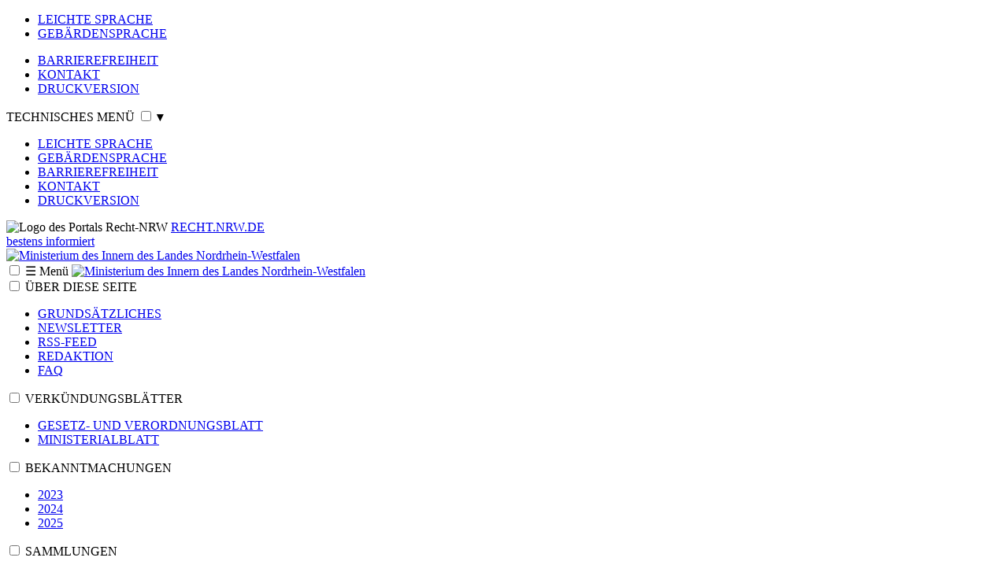

--- FILE ---
content_type: text/html; charset=iso-8859-1
request_url: http://recht.nrw.de/lmi/owa/br_vbl_archiv_liste?anw_nr=7&jahr=1983&sg=0&val=&ver=0&menu=0
body_size: 46156
content:

          <!DOCTYPE html>
          <html lang="de-DE">
          <head>
          <meta name="viewport" content="width=device-width, initial-scale=1.0">
          <link href="/lmi/owa/" rel="home" />
          <link rel="shortcut icon" type="image/ico" href="/img/93.gif" />
          <link rel="alternate" type="application/rss+xml" title="Aktuelle Verk&uuml;ndungsbl&auml;tter" href="/lmi/owa/BR_VBL_RSS_AUFRUFEN" />
          <meta name="language" content="de" />
          <meta name="page-topic" lang="de" content="Das Rechtsportal mit dem geltenden Recht des Landes NRW" />
          <meta name="author" content="Ministerium des Innern des Landes Nordrhein-Westfalen, Referat 14" />
          <meta name="copyright" content="Ministerium des Innern NRW, Referat 14" />
          <meta name="description" content="Das offizielle Rechtsportal des Landes NRW mit den aktuellen Gesetzen und Erlassen des Landes NRW" />
          <meta name="keywords" content="Ministerium des Innern des Landes Nordrhein-Westfalen, Recht NRW, Gesetze NRW, Gesetze, Bürgerservice, Landesrecht, Erlasse NRW, Ministerialblatt NRW, Verkündungsblätter NRW" />
          <meta name="revisit-after" content="1days" />
          <title>Archiv Ministerialblatt (1983) |  RECHT.NRW.DE</title>
          <link rel="stylesheet" type="text/css" href="/css/style_v16.css">
          </head>
          <body>

          <!-- Hauptmenü -->
          <nav aria-label="Hauptmenü" class="header-nav">
          <div class="container">
          <div class="navbar-dark">
           <ul class="barrierefrei">
            <li class="speech"><a href="br_leichtesprache">LEICHTE SPRACHE</a></li>
            <li class="hands"><a href="br_gebaerdensprache">GEB&Auml;RDENSPRACHE</a></li>
           </ul>
           <ul class="socialmedia">
            <li class="access"><a href="br_barrierefreiheit">BARRIEREFREIHEIT</a></li>
            <li class="aeroplane"><a href="br_kontakt">KONTAKT</a></li>
            <li class="printer"><a target=_blank href="?print=1&amp;anw_nr=7&amp;val=&amp;ver=0&amp;jahr=1983" onclick="javascript:openWindow(this.href)">DRUCKVERSION</a></li>
           </ul>
          </div>

        <div class="nav">
                 <span class="funct">TECHNISCHES MEN&Uuml;</span>
                <input type="checkbox" id="menu2"/>
                <label for="menu2" id="nav-icon2"><b>&#9662;</b></label>
                <!-- <label class="logo">TECHNISCHES MEN&Uuml;</label> -->
                        <div class="multi-level">
                                <div class="item">
                                    <!-- <input type="checkbox" id="E"/>
                                    <img src="images/Arrow.png" class="arrow"><label for="E">Services</label> -->
                                    <ul>
                                            <li class="speechdark"><a href="br_leichtesprache">LEICHTE SPRACHE</a></li>
                                            <li class="handsdark"><a href="br_gebaerdensprache">GEB&Auml;RDENSPRACHE</a></li>
                                            <li class="accessdark"><a href="br_barrierefreiheit">BARRIEREFREIHEIT</a></li>
                                            <li class="aeroplanedark"><a href="br_kontakt">KONTAKT</a></li>
                                            <li class="printerdark"><a target=_blank href="?print=1&amp;anw_nr=7&amp;val=&amp;ver=0&amp;jahr=1983" onclick="javascript:openWindow(this.href)">DRUCKVERSION</a></li>
                                    </ul>

                                </div>

                        </div>

            </div>
            

          <!-- REIHE MIT LOGOS -->
          <div class="row nav-line2">
         <div class="col-60 slogan">
         <img class="logo" src="/img/logo.jpg" alt="Logo des Portals Recht-NRW">
          <a href="br_start">RECHT.NRW.DE <br>bestens informiert</a>
          </div>
          <div class="col-40b ministry">
          <a href="https://www.im.nrw/" target="_blank"><img src="/img/logo_im.png" alt="Ministerium des Innern des Landes Nordrhein-Westfalen"></a>
          </div>
          </div>

        <div class="nav">
                    <input type="checkbox" id="menu"/>
                    <label for="menu" id="nav-icon">&#9776;</label>
                       <label class="logo2">Menü</label>
<a href="https://www.im.nrw/" target="_blank"><img src="/img/logo_im.png" alt="Ministerium des Innern des Landes Nordrhein-Westfalen" class="returnbutton"></a>

                    <div class="multi-level">

                            <div class="item">
                                    <input type="checkbox" id="A"/>
                                    <img src="/img/Arrow.png" class="arrow_2" alt=""><label for="A"><img src="/img/icon_portal.png" class="menumulti" alt="">ÜBER DIESE SEITE</label>
                                    <ul>
                                            <li><a href="br_inhalt">GRUNDS&Auml;TZLICHES</a></li>
                                            <li><a href="br_newsletter">NEWSLETTER</a></li>
                                            <li><a href="br_rss">RSS-FEED</a></li>
                                            <li><a href="br_redaktion">REDAKTION</a></li>
                                            <li><a href="br_faq">FAQ</a></li>
                                    </ul>
                            </div>
                            <div class="item">
                                    <input type="checkbox" id="B"/>
                                    <img src="/img/Arrow.png" class="arrow_2" alt=""><label for="B"><img src="/img/icon_phone.png" class="menumulti" alt="">VERKÜNDUNGSBLÄTTER</label>
                                    <ul>
                                        <li><a href="br_vbl_liste?ver=2&val=&sg=0&anw_nr=6&menu=0&jahr=2025">GESETZ- UND VERORDNUNGSBLATT</a></li>
                                        <li><a href="br_vbl_liste?ver=2&val=&sg=0&anw_nr=7&menu=0&jahr=2025"><u>MINISTERIALBLATT</u></a></li>


                                    </ul>
                            </div>
                            <div class="item">
                                    <input type="checkbox" id="C"/>
                                    <img src="/img/Arrow.png" class="arrow_2" alt=""><label for="C"><img src="/img/icon_alert.png" class="menumulti" alt="">BEKANNTMACHUNGEN</label>
                                    <ul>
                                            <li><a href="br_oeb_liste?jahr=2023">2023</a></li>
                                            <li><a href="br_oeb_liste?jahr=2024">2024 </a></li>
                                            <li><a href="br_oeb_liste?jahr=2025">2025</a></li>



                                    </ul>
                            </div>
                            <div class="item">
                                    <input type="checkbox" id="D"/>
                                    <img src="/img/Arrow.png" class="arrow_2" alt=""><label for="D"><img src="/img/icon_collection.png" class="menumulti" alt="">SAMMLUNGEN</label>
                                    <ul>
                                            <li><a href="br_gliederung?ver=2&val=1&sg=0&anw_nr=2&menu=0#main">GESETZE UND VERORDNUNGEN (SGV)</a></li>
                                            <li><a href="br_gliederung?ver=2&val=1&sg=0&anw_nr=2&aufgehoben=J#main">HISTORISCHE SGV</a></li>
                                            <li><a href="br_gliederung?ver=2&val=1&sg=0&anw_nr=1&menu=0#main">ERLASSE (SMBl)</a></li>
                                            <li><a href="br_gliederung?ver=1&val=1&sg=0&anw_nr=1&aufgehoben=J#main">HISTORISCHE SMBl</a></li>



                                    </ul>
                            </div>
                            <div class="item">
                                    <input type="checkbox" id="E"/>
                                    <img src="/img/Arrow.png" class="arrow_2" alt=""><label for="E"><img src="/img/search-top.png" class="menumulti_2" alt="">SUCHE</label>
                                    <ul>
                                            <li><a href="br_vsuche">SUCHE IN DEN &Uuml;BERSCHRIFTEN</a></li>
                                            <li><a href="br_vsuche_eingrenzend">VOLLTEXTSUCHE</a></li>
                                            <li><a href="br_vsuche_stichtag">STICHTAGSUCHE</a></li>
                                    </ul>
                            </div>


                    </div>
            </div>
  

       <!-- HAUPTNAVIGATION DESKTOP HELL -->
          <nav aria-label="Hauptnavigation" class="row desktop-nav">
          <ul>
           <li id="menu0" class="col-166" onclick='window.location.href="br_inhalt&menu=0"'>
            <a href="br_inhalt&menu=0">&Uuml;BER DIESE SEITE</a>
           </li>
           <li id="menu1-active" class="col-166" onclick='window.location.href="br_vbl_liste?ver=2&amp;val=&amp;sg=0&amp;anw_nr=6&amp;menu=0&amp;jahr=2025"'>
            <a href="br_vbl_liste?ver=2&amp;val=&amp;sg=0&amp;anw_nr=6&amp;menu=0&amp;jahr=2025"><u>VERK&Uuml;NDUNGSBL&Auml;TTER</u></a>
           </li>
           <li id="menu2" class="col-166" onclick='window.location.href="br_oeb_liste?menu=0&jahr=2025"'>
             <a href="br_oeb_liste?menu=0&jahr=2025">BEKANNTMACHUNGEN</a>
           </li>
           <li id="menu3" class="col-166" onclick='window.location.href="br_gliederung?ver=2&val=1&sg=0&anw_nr=2&menu=0"'>
             <a href="br_gliederung?ver=2&val=1&sg=0&anw_nr=2&menu=0">SAMMLUNGEN</a>
           </li>

           <li id="menu-placeholder" class="col-166"></li>
           <li id="menu5" class="col-166" onclick='window.location.href="br_vsuche?menu=0"'>
            <a href="br_vsuche?menu=0">SUCHE</a>
            </li>
          </ul>
          </nav>
      </div>
    </nav>


        <!-- UNTERNAVIGATION DESKTOP DUNKEL -->

        <div class="container">
            <nav aria-label="Unternavigation Verkündungsblätter" class="submenue-dark">
                <ul class="submenue-list">
                    <li class="paragraph" ><a href="br_vbl_liste?ver=2&val=&sg=0&anw_nr=6&menu=0&jahr=2025">GESETZ- UND VERORDNUNGSBLATT</a></li>
                    <li class="temple" ><a href="br_vbl_liste?ver=2&val=&sg=0&anw_nr=7&menu=0&jahr=2025"><u>MINISTERIALBLATT</u></a></li>
                </ul>

            </nav>
        </div>
      
<div class="container">
</ul>
<!-- main -->
<main>

  <!-- breadcrumb -->
  <nav aria-label="Sie sind hier" class="breadcrumb">
   <ul class="breadcrumb-list">
    <li><span class="tab"> </span></li>

    <li><a href="br_start">START</a></li><span class="arrow" style="color:white;">></span>

   </ul>
  </nav>
<div class="content-area">
<div id="main"></div>
<h1>Archiv Ministerialblatt (1983)</h1><p></p>
<div class="gliederung_v"><h2>Jahrg&aumlnge</h2><ul style="list-style: none;">
<li><a href="/lmi/owa/br_vbl_archiv_liste?anw_nr=7&amp;jahr=1949&amp;sg=0&amp;val=&amp;ver=0&amp;menu=0" name="gv_years" target="_parent">Jahr 1949</a></li>
<li><a href="/lmi/owa/br_vbl_archiv_liste?anw_nr=7&amp;jahr=1950&amp;sg=0&amp;val=&amp;ver=0&amp;menu=0" name="gv_years" target="_parent">Jahr 1950</a></li>
<li><a href="/lmi/owa/br_vbl_archiv_liste?anw_nr=7&amp;jahr=1951&amp;sg=0&amp;val=&amp;ver=0&amp;menu=0" name="gv_years" target="_parent">Jahr 1951</a></li>
<li><a href="/lmi/owa/br_vbl_archiv_liste?anw_nr=7&amp;jahr=1952&amp;sg=0&amp;val=&amp;ver=0&amp;menu=0" name="gv_years" target="_parent">Jahr 1952</a></li>
<li><a href="/lmi/owa/br_vbl_archiv_liste?anw_nr=7&amp;jahr=1953&amp;sg=0&amp;val=&amp;ver=0&amp;menu=0" name="gv_years" target="_parent">Jahr 1953</a></li>
<li><a href="/lmi/owa/br_vbl_archiv_liste?anw_nr=7&amp;jahr=1954&amp;sg=0&amp;val=&amp;ver=0&amp;menu=0" name="gv_years" target="_parent">Jahr 1954</a></li>
<li><a href="/lmi/owa/br_vbl_archiv_liste?anw_nr=7&amp;jahr=1955&amp;sg=0&amp;val=&amp;ver=0&amp;menu=0" name="gv_years" target="_parent">Jahr 1955</a></li>
<li><a href="/lmi/owa/br_vbl_archiv_liste?anw_nr=7&amp;jahr=1956&amp;sg=0&amp;val=&amp;ver=0&amp;menu=0" name="gv_years" target="_parent">Jahr 1956</a></li>
<li><a href="/lmi/owa/br_vbl_archiv_liste?anw_nr=7&amp;jahr=1957&amp;sg=0&amp;val=&amp;ver=0&amp;menu=0" name="gv_years" target="_parent">Jahr 1957</a></li>
<li><a href="/lmi/owa/br_vbl_archiv_liste?anw_nr=7&amp;jahr=1958&amp;sg=0&amp;val=&amp;ver=0&amp;menu=0" name="gv_years" target="_parent">Jahr 1958</a></li>
<li><a href="/lmi/owa/br_vbl_archiv_liste?anw_nr=7&amp;jahr=1959&amp;sg=0&amp;val=&amp;ver=0&amp;menu=0" name="gv_years" target="_parent">Jahr 1959</a></li>
<li><a href="/lmi/owa/br_vbl_archiv_liste?anw_nr=7&amp;jahr=1960&amp;sg=0&amp;val=&amp;ver=0&amp;menu=0" name="gv_years" target="_parent">Jahr 1960</a></li>
<li><a href="/lmi/owa/br_vbl_archiv_liste?anw_nr=7&amp;jahr=1961&amp;sg=0&amp;val=&amp;ver=0&amp;menu=0" name="gv_years" target="_parent">Jahr 1961</a></li>
<li><a href="/lmi/owa/br_vbl_archiv_liste?anw_nr=7&amp;jahr=1962&amp;sg=0&amp;val=&amp;ver=0&amp;menu=0" name="gv_years" target="_parent">Jahr 1962</a></li>
<li><a href="/lmi/owa/br_vbl_archiv_liste?anw_nr=7&amp;jahr=1963&amp;sg=0&amp;val=&amp;ver=0&amp;menu=0" name="gv_years" target="_parent">Jahr 1963</a></li>
<li><a href="/lmi/owa/br_vbl_archiv_liste?anw_nr=7&amp;jahr=1964&amp;sg=0&amp;val=&amp;ver=0&amp;menu=0" name="gv_years" target="_parent">Jahr 1964</a></li>
<li><a href="/lmi/owa/br_vbl_archiv_liste?anw_nr=7&amp;jahr=1965&amp;sg=0&amp;val=&amp;ver=0&amp;menu=0" name="gv_years" target="_parent">Jahr 1965</a></li>
<li><a href="/lmi/owa/br_vbl_archiv_liste?anw_nr=7&amp;jahr=1966&amp;sg=0&amp;val=&amp;ver=0&amp;menu=0" name="gv_years" target="_parent">Jahr 1966</a></li>
<li><a href="/lmi/owa/br_vbl_archiv_liste?anw_nr=7&amp;jahr=1967&amp;sg=0&amp;val=&amp;ver=0&amp;menu=0" name="gv_years" target="_parent">Jahr 1967</a></li>
<li><a href="/lmi/owa/br_vbl_archiv_liste?anw_nr=7&amp;jahr=1968&amp;sg=0&amp;val=&amp;ver=0&amp;menu=0" name="gv_years" target="_parent">Jahr 1968</a></li>
<li><a href="/lmi/owa/br_vbl_archiv_liste?anw_nr=7&amp;jahr=1969&amp;sg=0&amp;val=&amp;ver=0&amp;menu=0" name="gv_years" target="_parent">Jahr 1969</a></li>
<li><a href="/lmi/owa/br_vbl_archiv_liste?anw_nr=7&amp;jahr=1970&amp;sg=0&amp;val=&amp;ver=0&amp;menu=0" name="gv_years" target="_parent">Jahr 1970</a></li>
<li><a href="/lmi/owa/br_vbl_archiv_liste?anw_nr=7&amp;jahr=1971&amp;sg=0&amp;val=&amp;ver=0&amp;menu=0" name="gv_years" target="_parent">Jahr 1971</a></li>
<li><a href="/lmi/owa/br_vbl_archiv_liste?anw_nr=7&amp;jahr=1972&amp;sg=0&amp;val=&amp;ver=0&amp;menu=0" name="gv_years" target="_parent">Jahr 1972</a></li>
<li><a href="/lmi/owa/br_vbl_archiv_liste?anw_nr=7&amp;jahr=1973&amp;sg=0&amp;val=&amp;ver=0&amp;menu=0" name="gv_years" target="_parent">Jahr 1973</a></li>
<li><a href="/lmi/owa/br_vbl_archiv_liste?anw_nr=7&amp;jahr=1974&amp;sg=0&amp;val=&amp;ver=0&amp;menu=0" name="gv_years" target="_parent">Jahr 1974</a></li>
<li><a href="/lmi/owa/br_vbl_archiv_liste?anw_nr=7&amp;jahr=1975&amp;sg=0&amp;val=&amp;ver=0&amp;menu=0" name="gv_years" target="_parent">Jahr 1975</a></li>
<li><a href="/lmi/owa/br_vbl_archiv_liste?anw_nr=7&amp;jahr=1976&amp;sg=0&amp;val=&amp;ver=0&amp;menu=0" name="gv_years" target="_parent">Jahr 1976</a></li>
<li><a href="/lmi/owa/br_vbl_archiv_liste?anw_nr=7&amp;jahr=1977&amp;sg=0&amp;val=&amp;ver=0&amp;menu=0" name="gv_years" target="_parent">Jahr 1977</a></li>
<li><a href="/lmi/owa/br_vbl_archiv_liste?anw_nr=7&amp;jahr=1978&amp;sg=0&amp;val=&amp;ver=0&amp;menu=0" name="gv_years" target="_parent">Jahr 1978</a></li>
<li><a href="/lmi/owa/br_vbl_archiv_liste?anw_nr=7&amp;jahr=1979&amp;sg=0&amp;val=&amp;ver=0&amp;menu=0" name="gv_years" target="_parent">Jahr 1979</a></li>
<li><a href="/lmi/owa/br_vbl_archiv_liste?anw_nr=7&amp;jahr=1980&amp;sg=0&amp;val=&amp;ver=0&amp;menu=0" name="gv_years" target="_parent">Jahr 1980</a></li>
<li><a href="/lmi/owa/br_vbl_archiv_liste?anw_nr=7&amp;jahr=1981&amp;sg=0&amp;val=&amp;ver=0&amp;menu=0" name="gv_years" target="_parent">Jahr 1981</a></li>
<li><a href="/lmi/owa/br_vbl_archiv_liste?anw_nr=7&amp;jahr=1982&amp;sg=0&amp;val=&amp;ver=0&amp;menu=0" name="gv_years" target="_parent">Jahr 1982</a></li>
<li><a href="/lmi/owa/br_vbl_archiv_liste?anw_nr=7&amp;jahr=1983&amp;sg=0&amp;val=&amp;ver=0&amp;menu=0" name="gv_years" target="_parent"><u>Jahr 1983</u></a></li>
<li><a href="/lmi/owa/br_vbl_archiv_liste?anw_nr=7&amp;jahr=1984&amp;sg=0&amp;val=&amp;ver=0&amp;menu=0" name="gv_years" target="_parent">Jahr 1984</a></li>
<li><a href="/lmi/owa/br_vbl_archiv_liste?anw_nr=7&amp;jahr=1985&amp;sg=0&amp;val=&amp;ver=0&amp;menu=0" name="gv_years" target="_parent">Jahr 1985</a></li>
<li><a href="/lmi/owa/br_vbl_archiv_liste?anw_nr=7&amp;jahr=1986&amp;sg=0&amp;val=&amp;ver=0&amp;menu=0" name="gv_years" target="_parent">Jahr 1986</a></li>
<li><a href="/lmi/owa/br_vbl_archiv_liste?anw_nr=7&amp;jahr=1987&amp;sg=0&amp;val=&amp;ver=0&amp;menu=0" name="gv_years" target="_parent">Jahr 1987</a></li>
<li><a href="/lmi/owa/br_vbl_archiv_liste?anw_nr=7&amp;jahr=1988&amp;sg=0&amp;val=&amp;ver=0&amp;menu=0" name="gv_years" target="_parent">Jahr 1988</a></li>
<li><a href="/lmi/owa/br_vbl_archiv_liste?anw_nr=7&amp;jahr=1989&amp;sg=0&amp;val=&amp;ver=0&amp;menu=0" name="gv_years" target="_parent">Jahr 1989</a></li>
<li><a href="/lmi/owa/br_vbl_archiv_liste?anw_nr=7&amp;jahr=1990&amp;sg=0&amp;val=&amp;ver=0&amp;menu=0" name="gv_years" target="_parent">Jahr 1990</a></li>
<li><a href="/lmi/owa/br_vbl_archiv_liste?anw_nr=7&amp;jahr=1991&amp;sg=0&amp;val=&amp;ver=0&amp;menu=0" name="gv_years" target="_parent">Jahr 1991</a></li>
<li><a href="/lmi/owa/br_vbl_archiv_liste?anw_nr=7&amp;jahr=1992&amp;sg=0&amp;val=&amp;ver=0&amp;menu=0" name="gv_years" target="_parent">Jahr 1992</a></li>
<li><a href="/lmi/owa/br_vbl_archiv_liste?anw_nr=7&amp;jahr=1993&amp;sg=0&amp;val=&amp;ver=0&amp;menu=0" name="gv_years" target="_parent">Jahr 1993</a></li>
<li><a href="/lmi/owa/br_vbl_archiv_liste?anw_nr=7&amp;jahr=1994&amp;sg=0&amp;val=&amp;ver=0&amp;menu=0" name="gv_years" target="_parent">Jahr 1994</a></li>
<li><a href="/lmi/owa/br_vbl_archiv_liste?anw_nr=7&amp;jahr=1995&amp;sg=0&amp;val=&amp;ver=0&amp;menu=0" name="gv_years" target="_parent">Jahr 1995</a></li>
<li><a href="/lmi/owa/br_vbl_archiv_liste?anw_nr=7&amp;jahr=1996&amp;sg=0&amp;val=&amp;ver=0&amp;menu=0" name="gv_years" target="_parent">Jahr 1996</a></li>
<li><a href="/lmi/owa/br_vbl_archiv_liste?anw_nr=7&amp;jahr=1997&amp;sg=0&amp;val=&amp;ver=0&amp;menu=0" name="gv_years" target="_parent">Jahr 1997</a></li>
<li><a href="/lmi/owa/br_vbl_archiv_liste?anw_nr=7&amp;jahr=1998&amp;sg=0&amp;val=&amp;ver=0&amp;menu=0" name="gv_years" target="_parent">Jahr 1998</a></li>
<li><a href="/lmi/owa/br_vbl_archiv_liste?anw_nr=7&amp;jahr=1999&amp;sg=0&amp;val=&amp;ver=0&amp;menu=0" name="gv_years" target="_parent">Jahr 1999</a></li>
<li><a href="br_vbl_liste?ver=2&val=&sg=0&anw_nr=7&menu=0&amtlich=0" name="mbl_years">Jahr 2000 und Folgende</a></li>
</ul></div>

<div class="untergliederung_v">
<table summary="Ausgaben" border=0>
  <tr>
    <th scope="col" abbr="Ausgabe-Nr.">Nr.</th>
    <th scope="col" abbr="Ausgabe">Ausgabe vom</th>
    <th scope="col" abbr="Seite">Seite</th>
    <th scope="col" abbr="PDF Ausgabe">PDF Ausgabe</th>
  </tr>
<tr>
<td align=center>1</td>
<td align=center>04.01.1983</td>
 <td align=center>1-12</td>
 <td align=center><a target=_blank href="br_mbl_show_pdf?p_jahr=1983&amp;p_nr=1">ambl_1983_1.pdf</a></td>
</tr>
<tr>
<td align=center>2</td>
<td align=center>08.01.1983</td>
 <td align=center>13-36</td>
 <td align=center><a target=_blank href="br_mbl_show_pdf?p_jahr=1983&amp;p_nr=2">ambl_1983_2.pdf</a></td>
</tr>
<tr>
<td align=center>3</td>
<td align=center>10.01.1983</td>
 <td align=center>37-42</td>
 <td align=center><a target=_blank href="br_mbl_show_pdf?p_jahr=1983&amp;p_nr=3">ambl_1983_3.pdf</a></td>
</tr>
<tr>
<td align=center>4</td>
<td align=center>11.01.1983</td>
 <td align=center>43-48</td>
 <td align=center><a target=_blank href="br_mbl_show_pdf?p_jahr=1983&amp;p_nr=4">ambl_1983_4.pdf</a></td>
</tr>
<tr>
<td align=center>5</td>
<td align=center>12.01.1983</td>
 <td align=center>49-56</td>
 <td align=center><a target=_blank href="br_mbl_show_pdf?p_jahr=1983&amp;p_nr=5">ambl_1983_5.pdf</a></td>
</tr>
<tr>
<td align=center>6</td>
<td align=center>14.01.1983</td>
 <td align=center>57-72</td>
 <td align=center><a target=_blank href="br_mbl_show_pdf?p_jahr=1983&amp;p_nr=6">ambl_1983_6.pdf</a></td>
</tr>
<tr>
<td align=center>7</td>
<td align=center>27.01.1983</td>
 <td align=center>73-92</td>
 <td align=center><a target=_blank href="br_mbl_show_pdf?p_jahr=1983&amp;p_nr=7">ambl_1983_7.pdf</a></td>
</tr>
<tr>
<td align=center>8</td>
<td align=center>31.01.1983</td>
 <td align=center>93-100</td>
 <td align=center><a target=_blank href="br_mbl_show_pdf?p_jahr=1983&amp;p_nr=8">ambl_1983_8.pdf</a></td>
</tr>
<tr>
<td align=center>9</td>
<td align=center>07.01.1983</td>
 <td align=center>101-120</td>
 <td align=center><a target=_blank href="br_mbl_show_pdf?p_jahr=1983&amp;p_nr=9">ambl_1983_9.pdf</a></td>
</tr>
<tr>
<td align=center>10</td>
<td align=center>12.02.1983</td>
 <td align=center>121-140</td>
 <td align=center><a target=_blank href="br_mbl_show_pdf?p_jahr=1983&amp;p_nr=10">ambl_1983_10.pdf</a></td>
</tr>
<tr>
<td align=center>11</td>
<td align=center>17.02.1983</td>
 <td align=center>141-156</td>
 <td align=center><a target=_blank href="br_mbl_show_pdf?p_jahr=1983&amp;p_nr=11">ambl_1983_11.pdf</a></td>
</tr>
<tr>
<td align=center>12</td>
<td align=center>18.02.1983</td>
 <td align=center>157-168</td>
 <td align=center><a target=_blank href="br_mbl_show_pdf?p_jahr=1983&amp;p_nr=12">ambl_1983_12.pdf</a></td>
</tr>
<tr>
<td align=center>13</td>
<td align=center>24.02.1983</td>
 <td align=center>169-180</td>
 <td align=center><a target=_blank href="br_mbl_show_pdf?p_jahr=1983&amp;p_nr=13">ambl_1983_13.pdf</a></td>
</tr>
<tr>
<td align=center>14</td>
<td align=center>25.02.1983</td>
 <td align=center>181-192</td>
 <td align=center><a target=_blank href="br_mbl_show_pdf?p_jahr=1983&amp;p_nr=14">ambl_1983_14.pdf</a></td>
</tr>
<tr>
<td align=center>15</td>
<td align=center>28.02.1983</td>
 <td align=center>193-200</td>
 <td align=center><a target=_blank href="br_mbl_show_pdf?p_jahr=1983&amp;p_nr=15">ambl_1983_15.pdf</a></td>
</tr>
<tr>
<td align=center>16</td>
<td align=center>04.03.1983</td>
 <td align=center>201-208</td>
 <td align=center><a target=_blank href="br_mbl_show_pdf?p_jahr=1983&amp;p_nr=16">ambl_1983_16.pdf</a></td>
</tr>
<tr>
<td align=center>17</td>
<td align=center>08.03.1983</td>
 <td align=center>209-216</td>
 <td align=center><a target=_blank href="br_mbl_show_pdf?p_jahr=1983&amp;p_nr=17">ambl_1983_17.pdf</a></td>
</tr>
<tr>
<td align=center>18</td>
<td align=center>16.03.1983</td>
 <td align=center>217-232</td>
 <td align=center><a target=_blank href="br_mbl_show_pdf?p_jahr=1983&amp;p_nr=18">ambl_1983_18.pdf</a></td>
</tr>
<tr>
<td align=center>19</td>
<td align=center>22.03.1983</td>
 <td align=center>233-256</td>
 <td align=center><a target=_blank href="br_mbl_show_pdf?p_jahr=1983&amp;p_nr=19">ambl_1983_19.pdf</a></td>
</tr>
<tr>
<td align=center>20</td>
<td align=center>25.03.1983</td>
 <td align=center>257-312</td>
 <td align=center><a target=_blank href="br_mbl_show_pdf?p_jahr=1983&amp;p_nr=20">ambl_1983_20.pdf</a></td>
</tr>
<tr>
<td align=center>21</td>
<td align=center>28.03.1983</td>
 <td align=center>313-332</td>
 <td align=center><a target=_blank href="br_mbl_show_pdf?p_jahr=1983&amp;p_nr=21">ambl_1983_21.pdf</a></td>
</tr>
<tr>
<td align=center>22</td>
<td align=center>30.03.1983</td>
 <td align=center>333-356</td>
 <td align=center><a target=_blank href="br_mbl_show_pdf?p_jahr=1983&amp;p_nr=22">ambl_1983_22.pdf</a></td>
</tr>
<tr>
<td align=center>23</td>
<td align=center>31.03.1983</td>
 <td align=center>357-384</td>
 <td align=center><a target=_blank href="br_mbl_show_pdf?p_jahr=1983&amp;p_nr=23">ambl_1983_23.pdf</a></td>
</tr>
<tr>
<td align=center>24</td>
<td align=center>07.04.1983</td>
 <td align=center>385-408</td>
 <td align=center><a target=_blank href="br_mbl_show_pdf?p_jahr=1983&amp;p_nr=24">ambl_1983_24.pdf</a></td>
</tr>
<tr>
<td align=center>25</td>
<td align=center>18.04.1983</td>
 <td align=center>409-468</td>
 <td align=center><a target=_blank href="br_mbl_show_pdf?p_jahr=1983&amp;p_nr=25">ambl_1983_25.pdf</a></td>
</tr>
<tr>
<td align=center>26</td>
<td align=center>21.04.1983</td>
 <td align=center>469-488</td>
 <td align=center><a target=_blank href="br_mbl_show_pdf?p_jahr=1983&amp;p_nr=26">ambl_1983_26.pdf</a></td>
</tr>
<tr>
<td align=center>27</td>
<td align=center>25.04.1983</td>
 <td align=center>489-504</td>
 <td align=center><a target=_blank href="br_mbl_show_pdf?p_jahr=1983&amp;p_nr=27">ambl_1983_27.pdf</a></td>
</tr>
<tr>
<td align=center>28</td>
<td align=center>26.04.1983</td>
 <td align=center>505-532</td>
 <td align=center><a target=_blank href="br_mbl_show_pdf?p_jahr=1983&amp;p_nr=28">ambl_1983_28.pdf</a></td>
</tr>
<tr>
<td align=center>29</td>
<td align=center>28.04.1983</td>
 <td align=center>533-544</td>
 <td align=center><a target=_blank href="br_mbl_show_pdf?p_jahr=1983&amp;p_nr=29">ambl_1983_29.pdf</a></td>
</tr>
<tr>
<td align=center>30</td>
<td align=center>03.05.1983</td>
 <td align=center>545-580</td>
 <td align=center><a target=_blank href="br_mbl_show_pdf?p_jahr=1983&amp;p_nr=30">ambl_1983_30.pdf</a></td>
</tr>
<tr>
<td align=center>31</td>
<td align=center>09.05.1983</td>
 <td align=center>581-592</td>
 <td align=center><a target=_blank href="br_mbl_show_pdf?p_jahr=1983&amp;p_nr=31">ambl_1983_31.pdf</a></td>
</tr>
<tr>
<td align=center>32</td>
<td align=center>11.05.1983</td>
 <td align=center>593-620</td>
 <td align=center><a target=_blank href="br_mbl_show_pdf?p_jahr=1983&amp;p_nr=32">ambl_1983_32.pdf</a></td>
</tr>
<tr>
<td align=center>33</td>
<td align=center>17.05.1983</td>
 <td align=center>621-632</td>
 <td align=center><a target=_blank href="br_mbl_show_pdf?p_jahr=1983&amp;p_nr=33">ambl_1983_33.pdf</a></td>
</tr>
<tr>
<td align=center>34</td>
<td align=center>19.05.1983</td>
 <td align=center>633-640</td>
 <td align=center><a target=_blank href="br_mbl_show_pdf?p_jahr=1983&amp;p_nr=34">ambl_1983_34.pdf</a></td>
</tr>
<tr>
<td align=center>35</td>
<td align=center>24.05.1983</td>
 <td align=center>641-682</td>
 <td align=center><a target=_blank href="br_mbl_show_pdf?p_jahr=1983&amp;p_nr=35">ambl_1983_35.pdf</a></td>
</tr>
<tr>
<td align=center>36</td>
<td align=center>30.05.1983</td>
 <td align=center>683-714</td>
 <td align=center><a target=_blank href="br_mbl_show_pdf?p_jahr=1983&amp;p_nr=36">ambl_1983_36.pdf</a></td>
</tr>
<tr>
<td align=center>37</td>
<td align=center>03.06.1983</td>
 <td align=center>715-756</td>
 <td align=center><a target=_blank href="br_mbl_show_pdf?p_jahr=1983&amp;p_nr=37">ambl_1983_37.pdf</a></td>
</tr>
<tr>
<td align=center>38</td>
<td align=center>16.06.1983</td>
 <td align=center>757-804</td>
 <td align=center><a target=_blank href="br_mbl_show_pdf?p_jahr=1983&amp;p_nr=38">ambl_1983_38.pdf</a></td>
</tr>
<tr>
<td align=center>39</td>
<td align=center>20.06.1983</td>
 <td align=center>805-852</td>
 <td align=center><a target=_blank href="br_mbl_show_pdf?p_jahr=1983&amp;p_nr=39">ambl_1983_39.pdf</a></td>
</tr>
<tr>
<td align=center>40</td>
<td align=center>21.06.1983</td>
 <td align=center>853-880</td>
 <td align=center><a target=_blank href="br_mbl_show_pdf?p_jahr=1983&amp;p_nr=40">ambl_1983_40.pdf</a></td>
</tr>
<tr>
<td align=center>41</td>
<td align=center>22.06.1983</td>
 <td align=center>881-902</td>
 <td align=center><a target=_blank href="br_mbl_show_pdf?p_jahr=1983&amp;p_nr=41">ambl_1983_41.pdf</a></td>
</tr>
<tr>
<td align=center>42</td>
<td align=center>23.06.1983</td>
 <td align=center>903-918</td>
 <td align=center><a target=_blank href="br_mbl_show_pdf?p_jahr=1983&amp;p_nr=42">ambl_1983_42.pdf</a></td>
</tr>
<tr>
<td align=center>43</td>
<td align=center>24.06.1983</td>
 <td align=center>919-930</td>
 <td align=center><a target=_blank href="br_mbl_show_pdf?p_jahr=1983&amp;p_nr=43">ambl_1983_43.pdf</a></td>
</tr>
<tr>
<td align=center>44</td>
<td align=center>27.06.1983</td>
 <td align=center>931-994</td>
 <td align=center><a target=_blank href="br_mbl_show_pdf?p_jahr=1983&amp;p_nr=44">ambl_1983_44.pdf</a></td>
</tr>
<tr>
<td align=center>45</td>
<td align=center>28.06.1983</td>
 <td align=center>995-1014</td>
 <td align=center><a target=_blank href="br_mbl_show_pdf?p_jahr=1983&amp;p_nr=45">ambl_1983_45.pdf</a></td>
</tr>
<tr>
<td align=center>46</td>
<td align=center>29.06.1983</td>
 <td align=center>1015-1038</td>
 <td align=center><a target=_blank href="br_mbl_show_pdf?p_jahr=1983&amp;p_nr=46">ambl_1983_46.pdf</a></td>
</tr>
<tr>
<td align=center>47</td>
<td align=center>30.06.1983</td>
 <td align=center>1039-1064</td>
 <td align=center><a target=_blank href="br_mbl_show_pdf?p_jahr=1983&amp;p_nr=47">ambl_1983_47.pdf</a></td>
</tr>
<tr>
<td align=center>48</td>
<td align=center>01.07.1983</td>
 <td align=center>1065-1110</td>
 <td align=center><a target=_blank href="br_mbl_show_pdf?p_jahr=1983&amp;p_nr=48">ambl_1983_48.pdf</a></td>
</tr>
<tr>
<td align=center>49</td>
<td align=center>04.07.1983</td>
 <td align=center>1111-1150</td>
 <td align=center><a target=_blank href="br_mbl_show_pdf?p_jahr=1983&amp;p_nr=49">ambl_1983_49.pdf</a></td>
</tr>
<tr>
<td align=center>50</td>
<td align=center>05.07.1983</td>
 <td align=center>1151-1160</td>
 <td align=center><a target=_blank href="br_mbl_show_pdf?p_jahr=1983&amp;p_nr=50">ambl_1983_50.pdf</a></td>
</tr>
<tr>
<td align=center>51</td>
<td align=center>06.07.1983</td>
 <td align=center>1161-1180</td>
 <td align=center><a target=_blank href="br_mbl_show_pdf?p_jahr=1983&amp;p_nr=51">ambl_1983_51.pdf</a></td>
</tr>
<tr>
<td align=center>52</td>
<td align=center>07.07.1983</td>
 <td align=center>1181-1200</td>
 <td align=center><a target=_blank href="br_mbl_show_pdf?p_jahr=1983&amp;p_nr=52">ambl_1983_52.pdf</a></td>
</tr>
<tr>
<td align=center>53</td>
<td align=center>08.07.1983</td>
 <td align=center>1201-1246</td>
 <td align=center><a target=_blank href="br_mbl_show_pdf?p_jahr=1983&amp;p_nr=53">ambl_1983_53.pdf</a></td>
</tr>
<tr>
<td align=center>54</td>
<td align=center>11.07.1983</td>
 <td align=center>1247-1286</td>
 <td align=center><a target=_blank href="br_mbl_show_pdf?p_jahr=1983&amp;p_nr=54">ambl_1983_54.pdf</a></td>
</tr>
<tr>
<td align=center>55</td>
<td align=center>12.07.1983</td>
 <td align=center>1287-1308</td>
 <td align=center><a target=_blank href="br_mbl_show_pdf?p_jahr=1983&amp;p_nr=55">ambl_1983_55.pdf</a></td>
</tr>
<tr>
<td align=center>56</td>
<td align=center>13.07.1983</td>
 <td align=center>1309-1330</td>
 <td align=center><a target=_blank href="br_mbl_show_pdf?p_jahr=1983&amp;p_nr=56">ambl_1983_56.pdf</a></td>
</tr>
<tr>
<td align=center>57</td>
<td align=center>14.07.1983</td>
 <td align=center>1331-1356</td>
 <td align=center><a target=_blank href="br_mbl_show_pdf?p_jahr=1983&amp;p_nr=57">ambl_1983_57.pdf</a></td>
</tr>
<tr>
<td align=center>58</td>
<td align=center>15.07.1983</td>
 <td align=center>1357-1388</td>
 <td align=center><a target=_blank href="br_mbl_show_pdf?p_jahr=1983&amp;p_nr=58">ambl_1983_58.pdf</a></td>
</tr>
<tr>
<td align=center>59</td>
<td align=center>18.07.1983</td>
 <td align=center>1389-1420</td>
 <td align=center><a target=_blank href="br_mbl_show_pdf?p_jahr=1983&amp;p_nr=59">ambl_1983_59.pdf</a></td>
</tr>
<tr>
<td align=center>60</td>
<td align=center>19.07.1983</td>
 <td align=center>1421-1430</td>
 <td align=center><a target=_blank href="br_mbl_show_pdf?p_jahr=1983&amp;p_nr=60">ambl_1983_60.pdf</a></td>
</tr>
<tr>
<td align=center>61</td>
<td align=center>20.07.1983</td>
 <td align=center>1431-1438</td>
 <td align=center><a target=_blank href="br_mbl_show_pdf?p_jahr=1983&amp;p_nr=61">ambl_1983_61.pdf</a></td>
</tr>
<tr>
<td align=center>62</td>
<td align=center>21.07.1983</td>
 <td align=center>1439-1458</td>
 <td align=center><a target=_blank href="br_mbl_show_pdf?p_jahr=1983&amp;p_nr=62">ambl_1983_62.pdf</a></td>
</tr>
<tr>
<td align=center>63</td>
<td align=center>22.07.1983</td>
 <td align=center>1459-1470</td>
 <td align=center><a target=_blank href="br_mbl_show_pdf?p_jahr=1983&amp;p_nr=63">ambl_1983_63.pdf</a></td>
</tr>
<tr>
<td align=center>64</td>
<td align=center>25.07.1983</td>
 <td align=center>1471-1486</td>
 <td align=center><a target=_blank href="br_mbl_show_pdf?p_jahr=1983&amp;p_nr=64">ambl_1983_64.pdf</a></td>
</tr>
<tr>
<td align=center>65</td>
<td align=center>26.07.1983</td>
 <td align=center>1487-1510</td>
 <td align=center><a target=_blank href="br_mbl_show_pdf?p_jahr=1983&amp;p_nr=65">ambl_1983_65.pdf</a></td>
</tr>
<tr>
<td align=center>66</td>
<td align=center>27.07.1983</td>
 <td align=center>1511-1526</td>
 <td align=center><a target=_blank href="br_mbl_show_pdf?p_jahr=1983&amp;p_nr=66">ambl_1983_66.pdf</a></td>
</tr>
<tr>
<td align=center>67</td>
<td align=center>28.07.1983</td>
 <td align=center>1527-1534</td>
 <td align=center><a target=_blank href="br_mbl_show_pdf?p_jahr=1983&amp;p_nr=67">ambl_1983_67.pdf</a></td>
</tr>
<tr>
<td align=center>68</td>
<td align=center>29.07.1983</td>
 <td align=center>1535-1548</td>
 <td align=center><a target=_blank href="br_mbl_show_pdf?p_jahr=1983&amp;p_nr=68">ambl_1983_68.pdf</a></td>
</tr>
<tr>
<td align=center>69</td>
<td align=center>01.08.1983</td>
 <td align=center>1549-1612</td>
 <td align=center><a target=_blank href="br_mbl_show_pdf?p_jahr=1983&amp;p_nr=69">ambl_1983_69.pdf</a></td>
</tr>
<tr>
<td align=center>70</td>
<td align=center>02.08.1983</td>
 <td align=center>1613-1636</td>
 <td align=center><a target=_blank href="br_mbl_show_pdf?p_jahr=1983&amp;p_nr=70">ambl_1983_70.pdf</a></td>
</tr>
<tr>
<td align=center>71</td>
<td align=center>03.08.1983</td>
 <td align=center>1637-1650</td>
 <td align=center><a target=_blank href="br_mbl_show_pdf?p_jahr=1983&amp;p_nr=71">ambl_1983_71.pdf</a></td>
</tr>
<tr>
<td align=center>72</td>
<td align=center>10.08.1983</td>
 <td align=center>1651-1670</td>
 <td align=center><a target=_blank href="br_mbl_show_pdf?p_jahr=1983&amp;p_nr=72">ambl_1983_72.pdf</a></td>
</tr>
<tr>
<td align=center>73</td>
<td align=center>15.08.1983</td>
 <td align=center>1671-1686</td>
 <td align=center><a target=_blank href="br_mbl_show_pdf?p_jahr=1983&amp;p_nr=73">ambl_1983_73.pdf</a></td>
</tr>
<tr>
<td align=center>74</td>
<td align=center>16.08.1983</td>
 <td align=center>1687-1708</td>
 <td align=center><a target=_blank href="br_mbl_show_pdf?p_jahr=1983&amp;p_nr=74">ambl_1983_74.pdf</a></td>
</tr>
<tr>
<td align=center>75</td>
<td align=center>17.08.1983</td>
 <td align=center>1709-1722</td>
 <td align=center><a target=_blank href="br_mbl_show_pdf?p_jahr=1983&amp;p_nr=75">ambl_1983_75.pdf</a></td>
</tr>
<tr>
<td align=center>76</td>
<td align=center>19.08.1983</td>
 <td align=center>1723-1754</td>
 <td align=center><a target=_blank href="br_mbl_show_pdf?p_jahr=1983&amp;p_nr=76">ambl_1983_76.pdf</a></td>
</tr>
<tr>
<td align=center>77</td>
<td align=center>24.08.1983</td>
 <td align=center>1755-1794</td>
 <td align=center><a target=_blank href="br_mbl_show_pdf?p_jahr=1983&amp;p_nr=77">ambl_1983_77.pdf</a></td>
</tr>
<tr>
<td align=center>78</td>
<td align=center>26.08.1983</td>
 <td align=center>1795-1828</td>
 <td align=center><a target=_blank href="br_mbl_show_pdf?p_jahr=1983&amp;p_nr=78">ambl_1983_78.pdf</a></td>
</tr>
<tr>
<td align=center>79</td>
<td align=center>29.08.1983</td>
 <td align=center>1829-1838</td>
 <td align=center><a target=_blank href="br_mbl_show_pdf?p_jahr=1983&amp;p_nr=79">ambl_1983_79.pdf</a></td>
</tr>
<tr>
<td align=center>80</td>
<td align=center>05.09.1983</td>
 <td align=center>1839-1844</td>
 <td align=center><a target=_blank href="br_mbl_show_pdf?p_jahr=1983&amp;p_nr=80">ambl_1983_80.pdf</a></td>
</tr>
<tr>
<td align=center>81</td>
<td align=center>07.09.1983</td>
 <td align=center>1845-1864</td>
 <td align=center><a target=_blank href="br_mbl_show_pdf?p_jahr=1983&amp;p_nr=81">ambl_1983_81.pdf</a></td>
</tr>
<tr>
<td align=center>82</td>
<td align=center>08.09.1983</td>
 <td align=center>1865-1872</td>
 <td align=center><a target=_blank href="br_mbl_show_pdf?p_jahr=1983&amp;p_nr=82">ambl_1983_82.pdf</a></td>
</tr>
<tr>
<td align=center>83</td>
<td align=center>13.09.1983</td>
 <td align=center>1873-1890</td>
 <td align=center><a target=_blank href="br_mbl_show_pdf?p_jahr=1983&amp;p_nr=83">ambl_1983_83.pdf</a></td>
</tr>
<tr>
<td align=center>84</td>
<td align=center>16.09.1983</td>
 <td align=center>1891-1900</td>
 <td align=center><a target=_blank href="br_mbl_show_pdf?p_jahr=1983&amp;p_nr=84">ambl_1983_84.pdf</a></td>
</tr>
<tr>
<td align=center>85</td>
<td align=center>20.09.1983</td>
 <td align=center>1901-1908</td>
 <td align=center><a target=_blank href="br_mbl_show_pdf?p_jahr=1983&amp;p_nr=85">ambl_1983_85.pdf</a></td>
</tr>
<tr>
<td align=center>86</td>
<td align=center>27.09.1983</td>
 <td align=center>1909-1918</td>
 <td align=center><a target=_blank href="br_mbl_show_pdf?p_jahr=1983&amp;p_nr=86">ambl_1983_86.pdf</a></td>
</tr>
<tr>
<td align=center>87</td>
<td align=center>29.09.1983</td>
 <td align=center>1919-1942</td>
 <td align=center><a target=_blank href="br_mbl_show_pdf?p_jahr=1983&amp;p_nr=87">ambl_1983_87.pdf</a></td>
</tr>
<tr>
<td align=center>88</td>
<td align=center>06.10.1983</td>
 <td align=center>1943-1954</td>
 <td align=center><a target=_blank href="br_mbl_show_pdf?p_jahr=1983&amp;p_nr=88">ambl_1983_88.pdf</a></td>
</tr>
<tr>
<td align=center>89</td>
<td align=center>07.10.1983</td>
 <td align=center>1955-1980</td>
 <td align=center><a target=_blank href="br_mbl_show_pdf?p_jahr=1983&amp;p_nr=89">ambl_1983_89.pdf</a></td>
</tr>
<tr>
<td align=center>90</td>
<td align=center>12.10.1983</td>
 <td align=center>1981-2002</td>
 <td align=center><a target=_blank href="br_mbl_show_pdf?p_jahr=1983&amp;p_nr=90">ambl_1983_90.pdf</a></td>
</tr>
<tr>
<td align=center>91</td>
<td align=center>13.10.1983</td>
 <td align=center>2003-2010</td>
 <td align=center><a target=_blank href="br_mbl_show_pdf?p_jahr=1983&amp;p_nr=91">ambl_1983_91.pdf</a></td>
</tr>
<tr>
<td align=center>92</td>
<td align=center>14.10.1983</td>
 <td align=center>2011-2018</td>
 <td align=center><a target=_blank href="br_mbl_show_pdf?p_jahr=1983&amp;p_nr=92">ambl_1983_92.pdf</a></td>
</tr>
<tr>
<td align=center>93</td>
<td align=center>17.10.1983</td>
 <td align=center>2019-2032</td>
 <td align=center><a target=_blank href="br_mbl_show_pdf?p_jahr=1983&amp;p_nr=93">ambl_1983_93.pdf</a></td>
</tr>
<tr>
<td align=center>94</td>
<td align=center>18.10.1983</td>
 <td align=center>2033-2046</td>
 <td align=center><a target=_blank href="br_mbl_show_pdf?p_jahr=1983&amp;p_nr=94">ambl_1983_94.pdf</a></td>
</tr>
<tr>
<td align=center>95</td>
<td align=center>21.10.1983</td>
 <td align=center>2047-2076</td>
 <td align=center><a target=_blank href="br_mbl_show_pdf?p_jahr=1983&amp;p_nr=95">ambl_1983_95.pdf</a></td>
</tr>
<tr>
<td align=center>96</td>
<td align=center>25.10.1983</td>
 <td align=center>2077-2084</td>
 <td align=center><a target=_blank href="br_mbl_show_pdf?p_jahr=1983&amp;p_nr=96">ambl_1983_96.pdf</a></td>
</tr>
<tr>
<td align=center>97</td>
<td align=center>28.10.1983</td>
 <td align=center>2085-2148</td>
 <td align=center><a target=_blank href="br_mbl_show_pdf?p_jahr=1983&amp;p_nr=97">ambl_1983_97.pdf</a></td>
</tr>
<tr>
<td align=center>98</td>
<td align=center>03.11.1983</td>
 <td align=center>2149-2154</td>
 <td align=center><a target=_blank href="br_mbl_show_pdf?p_jahr=1983&amp;p_nr=98">ambl_1983_98.pdf</a></td>
</tr>
<tr>
<td align=center>99</td>
<td align=center>07.11.1983</td>
 <td align=center>2155-2158</td>
 <td align=center><a target=_blank href="br_mbl_show_pdf?p_jahr=1983&amp;p_nr=99">ambl_1983_99.pdf</a></td>
</tr>
<tr>
<td align=center>100</td>
<td align=center>08.11.1983</td>
 <td align=center>2159-2166</td>
 <td align=center><a target=_blank href="br_mbl_show_pdf?p_jahr=1983&amp;p_nr=100">ambl_1983_100.pdf</a></td>
</tr>
<tr>
<td align=center>101</td>
<td align=center>10.11.1983</td>
 <td align=center>2167-2180</td>
 <td align=center><a target=_blank href="br_mbl_show_pdf?p_jahr=1983&amp;p_nr=101">ambl_1983_101.pdf</a></td>
</tr>
<tr>
<td align=center>102</td>
<td align=center>11.11.1983</td>
 <td align=center>2181-2224</td>
 <td align=center><a target=_blank href="br_mbl_show_pdf?p_jahr=1983&amp;p_nr=102">ambl_1983_102.pdf</a></td>
</tr>
<tr>
<td align=center>103</td>
<td align=center>12.11.1983</td>
 <td align=center>2225-2236</td>
 <td align=center><a target=_blank href="br_mbl_show_pdf?p_jahr=1983&amp;p_nr=103">ambl_1983_103.pdf</a></td>
</tr>
<tr>
<td align=center>104</td>
<td align=center>15.11.1983</td>
 <td align=center>2237-2260</td>
 <td align=center><a target=_blank href="br_mbl_show_pdf?p_jahr=1983&amp;p_nr=104">ambl_1983_104.pdf</a></td>
</tr>
<tr>
<td align=center>105</td>
<td align=center>21.11.1983</td>
 <td align=center>2261-2294</td>
 <td align=center><a target=_blank href="br_mbl_show_pdf?p_jahr=1983&amp;p_nr=105">ambl_1983_105.pdf</a></td>
</tr>
<tr>
<td align=center>106</td>
<td align=center>22.11.1983</td>
 <td align=center>2295-2304</td>
 <td align=center><a target=_blank href="br_mbl_show_pdf?p_jahr=1983&amp;p_nr=106">ambl_1983_106.pdf</a></td>
</tr>
<tr>
<td align=center>107</td>
<td align=center>28.11.0983</td>
 <td align=center>2305-2316</td>
 <td align=center><a target=_blank href="br_mbl_show_pdf?p_jahr=1983&amp;p_nr=107">ambl_1983_107.pdf</a></td>
</tr>
<tr>
<td align=center>108</td>
<td align=center>29.11.1983</td>
 <td align=center>2317-2324</td>
 <td align=center><a target=_blank href="br_mbl_show_pdf?p_jahr=1983&amp;p_nr=108">ambl_1983_108.pdf</a></td>
</tr>
<tr>
<td align=center>109</td>
<td align=center>02.12.1983</td>
 <td align=center>2325-2338</td>
 <td align=center><a target=_blank href="br_mbl_show_pdf?p_jahr=1983&amp;p_nr=109">ambl_1983_109.pdf</a></td>
</tr>
<tr>
<td align=center>110</td>
<td align=center>05.12.1983</td>
 <td align=center>2339-2350</td>
 <td align=center><a target=_blank href="br_mbl_show_pdf?p_jahr=1983&amp;p_nr=110">ambl_1983_110.pdf</a></td>
</tr>
<tr>
<td align=center>111</td>
<td align=center>06.12.1983</td>
 <td align=center>2351-2362</td>
 <td align=center><a target=_blank href="br_mbl_show_pdf?p_jahr=1983&amp;p_nr=111">ambl_1983_111.pdf</a></td>
</tr>
<tr>
<td align=center>112</td>
<td align=center>08.12.1983</td>
 <td align=center>2363-2374</td>
 <td align=center><a target=_blank href="br_mbl_show_pdf?p_jahr=1983&amp;p_nr=112">ambl_1983_112.pdf</a></td>
</tr>
<tr>
<td align=center>113</td>
<td align=center>12.12.1983</td>
 <td align=center>2375-2406</td>
 <td align=center><a target=_blank href="br_mbl_show_pdf?p_jahr=1983&amp;p_nr=113">ambl_1983_113.pdf</a></td>
</tr>
<tr>
<td align=center>114</td>
<td align=center>14.12.1983</td>
 <td align=center>2407-2432</td>
 <td align=center><a target=_blank href="br_mbl_show_pdf?p_jahr=1983&amp;p_nr=114">ambl_1983_114.pdf</a></td>
</tr>
<tr>
<td align=center>115</td>
<td align=center>16.12.1983</td>
 <td align=center>2433-2452</td>
 <td align=center><a target=_blank href="br_mbl_show_pdf?p_jahr=1983&amp;p_nr=115">ambl_1983_115.pdf</a></td>
</tr>
<tr>
<td align=center>116</td>
<td align=center>19.12.1983</td>
 <td align=center>2453-2458</td>
 <td align=center><a target=_blank href="br_mbl_show_pdf?p_jahr=1983&amp;p_nr=116">ambl_1983_116.pdf</a></td>
</tr>
<tr>
<td align=center>117</td>
<td align=center>28.12.1983</td>
 <td align=center>2459-2468</td>
 <td align=center><a target=_blank href="br_mbl_show_pdf?p_jahr=1983&amp;p_nr=117">ambl_1983_117.pdf</a></td>
</tr>
<tr>
<td align=center>118</td>
<td align=center>29.12.1983</td>
 <td align=center>2469-2474</td>
 <td align=center><a target=_blank href="br_mbl_show_pdf?p_jahr=1983&amp;p_nr=118">ambl_1983_118.pdf</a></td>
</tr>
</table><br class="nz" /></div>
<div class="illu_verkuendung"></div>
</div>
</main>

<!-- FOOTER -->
<footer>
<div class="container">
 <div class="panel deep-dark">
 <img class="arrow files" src="/img/portal_2.png" alt="">
 <h3>IM &Uuml;BERBLICK <br>
  <strong>INHALT</strong></h3>
 </div>

<div class="row mainframe dark subnav footnav">
 <div class="col-20 sub">
 <h4>&Uuml;BER DIESE SEITE</h4>
 <ul>
  <li><a href="br_inhalt">Grunds&aumltzliches</a></li>
  <li><a href="br_newsletter">Newsletter</a></li>
  <li><a href="br_rss_feed">RSS-Feed</a></li>
  <li><a href="br_redaktion">Redaktion</a></li>
  <li><a href="br_faq">FAQ</a></li>
 </ul>
 </div>

 <div class="col-20 sub">
  <h4>VERK&Uuml;NDUNGSBL&Auml;TTER</h4>
  <ul>
   <li><a href="br_vbl_liste?ver=2&val=&sg=0&anw_nr=6&menu=0&jahr=2025">Gesetz und Verordnungsblatt</a></li>
   <li><a href="br_vbl_liste?ver=2&val=&sg=0&anw_nr=7&menu=0&jahr=2025">Ministerialblatt</a></li>
  </ul>
 </div>

 <div class="col-20 sub">
  <h4>BEKANNTMACHUNGEN</h4>
  <ul>
   <li><a href="br_oeb_liste?jahr=2023">2023</a></li>
   <li><a href="br_oeb_liste?jahr=2024">2024 </a></li>
   <li><a href="br_oeb_liste?jahr=2025">2025</a></li>
  </ul>
  </div>
  <div class="col-40 sub">
   <h4>SAMMLUNGEN</h4>
   <ul>
    <li><a href="br_gliederung?ver=2&val=1&sg=0&anw_nr=2&menu=0">geltende Gesetze und Verordnungen (SGV)</a></li>
    <li><a href="br_gliederung?ver=2&val=1&sg=0&anw_nr=2&aufgehoben=J">historische Gesetze und Verordnungen (HSGV)</a></li>
    <li><a href="br_gliederung?ver=2&val=1&sg=0&anw_nr=1&menu=0">geltende Erlasse (SMBl)</a></li>
    <li><a href="br_gliederung?ver=1&val=1&sg=0&anw_nr=1&aufgehoben=J">historische Erlasse (HSMBl)</a></li>

   </ul>
  </div>
 </div>

 <!-- BOTTOM NAV -->
 <div class="panel deep-dark end">
  <div class="copyright"><p>&copy; 2025 Ministerium des Innern des Landes Nordrhein-Westfalen</p></div>
  <div class="last-nav">
   <ul>
    <li><a href="br_datenschutz">Datenschutz</a></li>
    <li>|</li>
    <li><a href="br_impressum">Impressum</a></li>
   </ul>
  </div>
 </div>
</div>
</footer>

</body>
</html>


